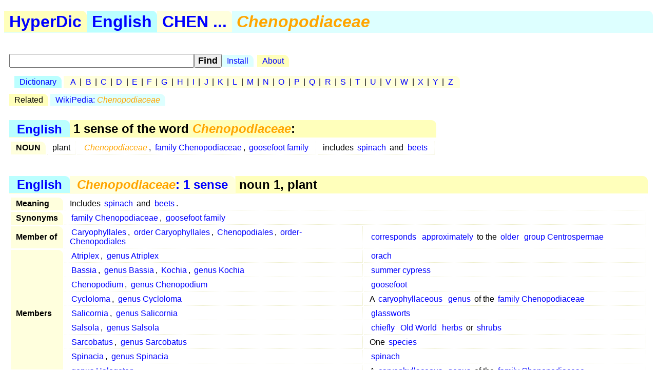

--- FILE ---
content_type: text/html; charset=utf-8
request_url: https://hyperdic.net/en/chenopodiaceae
body_size: 1661
content:
<!DOCTYPE html PUBLIC  "-//W3C//DTD XHTML 1.0 Strict//EN" "http://www.w3.org/TR/xhtml1/DTD/xhtml1-strict.dtd">
<html xmlns="http://www.w3.org/1999/xhtml" xml:lang="en">
<head>
<meta http-equiv="CONTENT-TYPE" content="text/html; charset=UTF-8" />
<meta name="GENERATOR" content="MegaDoc, http://www.megadoc.net/" />
<meta name="AUTHOR" content="Kaf&eacute;, Eric" />
<meta name="COPYRIGHT" content="All rights reserved" />
<meta http-equiv="Content-Script-Type" content="text/javascript" />
<meta name="viewport" content="width=device-width, initial-scale=1" />
<link rel="stylesheet" type="text/css" href="/src/hyp.css" />
<link rel="search" type="application/opensearchdescription+xml" href="/src/wordsense.xml" title="HyperDic WordSense"/>
<meta name="DC.Subject" xml:lang="en" content="chenopodiaceae" />
<title>chenopodiaceae (HyperDic hyper-dictionary)</title>
</head>
<body>
<h1><a href="/" class="lo1" title="HyperDic hyper-dictionary">HyperDic</a>: chenopodiaceae</h1>
<div id="hsx"></div>
<div id="ir"></div>
<script type="text/javascript">summary="English:chen:Chenopodiaceae"</script><div id="ov"><table id="Senses"><caption><a href="/en/">English</a> &gt; 1 sense of the word <em>Chenopodiaceae</em>:</caption><tr><th>NOUN</th><td>plant</td><td><a href="#n2000"><em>Chenopodiaceae</em></a>, <a href="/en/family_chenopodiaceae#n2000">family Chenopodiaceae</a>, <a href="/en/goosefoot_family#n2000">goosefoot family</a></td><td>includes <a href="/en/spinach#n2000">spinach</a> and <a href="/en/beet#n2000">beets</a></td></tr></table></div><div id="ws"><table id="n2000" summary="chenopodiaceae:1:20:00::"><caption><a href="/en/">English</a> &gt; <a href="#Senses" title="Chenopodiaceae: 1 sense"><em>Chenopodiaceae</em>: 1 sense</a> &gt; noun 1, plant</caption><tr><th>Meaning</th><td colspan="2">Includes <a href="/en/spinach#n2000">spinach</a> and <a href="/en/beet#n2000">beets</a>.</td></tr><tr><th rowspan="1">Synonyms</th><td colspan="2"><a href="/en/family_chenopodiaceae#n2000">family Chenopodiaceae</a>, <a href="/en/goosefoot_family#n2000">goosefoot family</a></td></tr><tr><th rowspan="1">Member of</th><td><a href="/en/caryophyllales#n2000">Caryophyllales</a>, <a href="/en/order_caryophyllales#n2000">order Caryophyllales</a>, <a href="/en/chenopodiales#n2000">Chenopodiales</a>, <a href="/en/order-chenopodiales#n2000">order-Chenopodiales</a></td><td><a href="/en/correspond#v4200">corresponds</a> <a href="/en/approximately#r0200">approximately</a> to the <a href="/en/old#a0001">older</a> <a href="/en/group_centrospermae#n2000">group Centrospermae</a></td></tr><tr><th rowspan="9">Members</th><td><a href="/en/atriplex#n2000">Atriplex</a>, <a href="/en/genus_atriplex#n2000">genus Atriplex</a></td><td><a href="/en/orach#n2000">orach</a></td></tr><tr><td><a href="/en/bassia#n2000">Bassia</a>, <a href="/en/genus_bassia#n2000">genus Bassia</a>, <a href="/en/kochia#n2000">Kochia</a>, <a href="/en/genus_kochia#n2000">genus Kochia</a></td><td><a href="/en/summer_cypress#n2000">summer cypress</a></td></tr><tr><td><a href="/en/chenopodium#n2000">Chenopodium</a>, <a href="/en/genus_chenopodium#n2000">genus Chenopodium</a></td><td><a href="/en/goosefoot#n2000">goosefoot</a></td></tr><tr><td><a href="/en/cycloloma#n2000">Cycloloma</a>, <a href="/en/genus_cycloloma#n2000">genus Cycloloma</a></td><td>A <a href="/en/caryophyllaceous#a0100">caryophyllaceous</a> <a href="/en/genus#n1400">genus</a> of the <a href="/en/family_chenopodiaceae#n2000">family Chenopodiaceae</a></td></tr><tr><td><a href="/en/salicornia#n2000">Salicornia</a>, <a href="/en/genus_salicornia#n2000">genus Salicornia</a></td><td><a href="/en/glasswort#n2000">glassworts</a></td></tr><tr><td><a href="/en/salsola#n2000">Salsola</a>, <a href="/en/genus_salsola#n2000">genus Salsola</a></td><td><a href="/en/chiefly#r0200">chiefly</a> <a href="/en/old_world#n1500">Old World</a> <a href="/en/herb#n2000">herbs</a> or <a href="/en/shrub#n2000">shrubs</a></td></tr><tr><td><a href="/en/sarcobatus#n2000">Sarcobatus</a>, <a href="/en/genus_sarcobatus#n2000">genus Sarcobatus</a></td><td>One <a href="/en/species#n1400">species</a></td></tr><tr><td><a href="/en/spinacia#n2000">Spinacia</a>, <a href="/en/genus_spinacia#n2000">genus Spinacia</a></td><td><a href="/en/spinach#n2000">spinach</a></td></tr><tr><td><a href="/en/genus_halogeton#n2000">genus Halogeton</a></td><td>A <a href="/en/caryophyllaceous#a0100">caryophyllaceous</a> <a href="/en/genus#n1400">genus</a> of the <a href="/en/family_chenopodiaceae#n2000">family Chenopodiaceae</a></td></tr><tr><th rowspan="1">Narrower</th><td><a href="/en/beta#n2000">Beta</a>, <a href="/en/genus_beta#n2000">genus Beta</a></td><td><a href="/en/beet#n2000">beets</a></td></tr><tr><th rowspan="1">Broader</th><td><a href="/en/caryophylloid_dicot_family#n2000">caryophylloid dicot family</a></td><td><a href="/en/family#n1403">family</a> of <a href="/en/relatively#r0200">relatively</a> early <a href="/en/dicotyledonous#a0000">dicotyledonous</a> <a href="/en/plant#n0300">plants</a> including mostly <a href="/en/flower#n2000">flowers</a></td></tr><tr><th rowspan="1">Spanish</th><td colspan="2" xml:lang="es"><a href="/es/quenopodi%E1ceas#n2001">quenopodi&#225;ceas</a></td></tr><tr><th rowspan="1">Catalan</th><td colspan="2" xml:lang="ca"><a href="/ca/chenopodiaceae#n2001">Chenopodiaceae</a>, <a href="/ca/quenopodi%E0cies#n2001">quenopodi&#224;cies</a></td></tr></table></div>
<p id="fo">
<a href="/en/doc/copy" rel="Copyright">&copy;2001-26</a> &middot;
<a href="http://www.hyperdic.net/">HyperDic hyper-dictionary</a> &middot;
<a href="/en/doc/contact">Contact</a>
</p>
<p class="ce">
<a href="/en">English</a> |
<a href="/es">Spanish</a> |
<a href="/ca">Catalan</a>
<br/>
<a href="/en/doc/privacy">Privacy</a> |
<a href="/en/doc/robots">Robots</a>
</p>
<p class="ce">
<a href="http://validator.w3.org/check?uri=https://hyperdic.net/en/chenopodiaceae">
<img src="/img/valid-xhtml10.png" alt="Valid XHTML 1.0 Strict" height="31" width="88" />
</a>
</p>
<script type="text/javascript" src="/src/hyp.js"></script>
</body>
</html>
